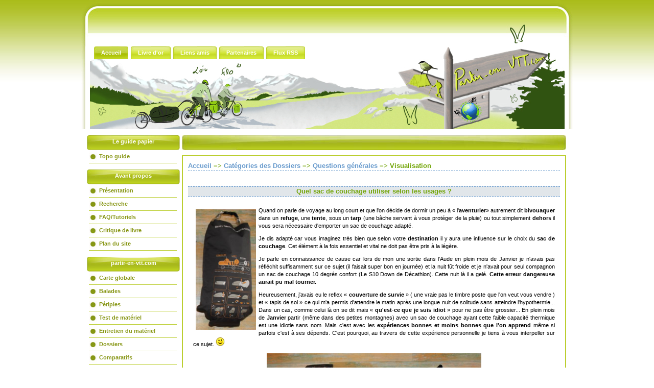

--- FILE ---
content_type: text/html; charset=utf-8
request_url: http://www.partir-en-vtt.com/php/articles/voir_article.php?id_article=288
body_size: 12121
content:
<!DOCTYPE html PUBLIC "-//W3C//DTD XHTML 1.0 Transitional//EN" "http://www.w3.org/TR/xhtml1/DTD/xhtml1-transitional.dtd">
<html xmlns="http://www.w3.org/1999/xhtml" lang="fr">
<head>
<!--css du site -->
<link rel="stylesheet" title="Standard" href="/css/site.css" type="text/css" media="screen" />

<title>Et si on bougeait en VTT ? - Dossier Questions générales - Quel sac de couchage utiliser selon les usages ? </title><meta name="description" content="Quel sac de couchage choisir, synthétique ou duvet ? Avantages, inconvénients Voici des éléments de réponses. Bonne lecture." /><meta name="keywords" content="test,tapis de sol,sac de couchage,froid,avantages,inconvénients,duvet,prix,poids,choix,canard,synthétiques,plumes,sac à viande,soie,conseils" /><meta name="identifier-url" content="http://www.partir-en-vtt.com/php/articles/voir_article.php?id_article=288" />
	<meta name="author" content="Loïc" />
	<meta name="reply-to" content="admin@partir-en-vtt.com" />
	<meta name="copyright" content="Tous droits réservés à www.partir-en-vtt.com" />
	<meta name="robots" content="index,follow"/>
	<meta http-equiv="Content-Type" content="text/html; charset=UTF-8" />
	<meta name="language" content="fr" />
	
	<!--images lightbox-->
	<script type="text/javascript" src="/js/prototype.js"></script>
	<script type="text/javascript" src="/js/scriptaculous.js?load=effects,builder"></script>
	<script type="text/javascript" src="/js/lightbox.js"></script>
	<!--fonction ouvre tweeter-->
	<script type="text/javascript">
	function ouvre(fichier) {ff=window.open(fichier,"popup","width=700,height=500,left=100,top=100") }
	</script>
	
	<link rel="stylesheet" href="/css/lightbox.css" type="text/css" media="screen" />
	
	<!--favicon-->
	<link rel="icon" type="image/x-icon"  href="/images/favicon.ico" /> 
	
	<!--<script type="text/javascript">AC_FL_RunContent = 0;</script>
	<script type="text/javascript" src="AC_RunActiveContent.js"></script>-->
	
			
		<!--Statistiques google-->
		<script type="text/javascript">
		var _gaq = _gaq || [];
		_gaq.push(['_setAccount', 'UA-25322269-1']);
		_gaq.push(['_trackPageview']);
		(function() {
			var ga = document.createElement('script'); ga.type = 'text/javascript'; ga.async = true;
			ga.src = ('https:' == document.location.protocol ? 'https://ssl' : 'http://www') + '.google-analytics.com/ga.js';
			var s = document.getElementsByTagName('script')[0]; s.parentNode.insertBefore(ga, s);
		})();
		</script>
		
		<!-- sdk facebook-->	
		<div id="fb-root"></div>
		<script>(function(d, s, id) {
		  var js, fjs = d.getElementsByTagName(s)[0];
		  if (d.getElementById(id)) return;
		  js = d.createElement(s); js.id = id;
		  js.src = "//connect.facebook.net/fr_FR/all.js#xfbml=1";
		  fjs.parentNode.insertBefore(js, fjs);
		}(document, 'script', 'facebook-jssdk'));</script>
		
		<!--bouton +1 google-->
		<!--<script type="text/javascript" src="https://apis.google.com/js/plusone.js">
			{lang: 'fr'}
		</script>-->
		<!--[if IE 6]> 
	<link rel="stylesheet" title="Standard" href="/css/feuille_ie6.css" type="text/css" media="screen" />
	<![endif]-->
	
</head>
<body>
	<div class="conteneur_page"><div class="conteneur_head"></div><a name="top_site"></a><ul id="menu"><li class="current"><a href="/index.php" class="current" title="Aller à l'accueil" target="_self"><b>Accueil</b></a></li><li><a href="/php/livreor.php" title="Livre d'or" target="_self"><b>Livre d'or</b></a></li><li><a href="/php/articles/index.php?id_type_article=7" title="Liens amis" target="_self"><b>Liens amis</b></a></li><li><a href="/php/articles/index.php?id_type_article=8" title="Partenaires de www.partir-en-vtt.com" target="_self"><b>Partenaires</b></a></li><li><a href="/php/rss/flux_rss.php" title="Flux RSS de www.partir-en-vtt.com" target="_self"><b>Flux RSS</b></a></li></ul><div class="conteneur_photo"><div id="div1" class="conteneur_photo_2" ></div></div><div class="conteneur_left"><div class="menu_left_head">Le guide papier</div><ul class="menu2"><li><a href="/php/articles/voir_article.php?id_article=496" title="Topo guide" target="_self">Topo guide </a></li></ul><div class="menu_left_head">Avant propos</div><ul class="menu2"><li><a href="/php/articles/voir_article.php?id_article=206" title="Présentation" target="_self">Présentation </a></li><li><a href="/php/recherche.php" title="Recherche" target="_self">Recherche </a></li><li><a href="/php/articles/index.php?id_type_article=2" title="FAQ/Tutoriels" target="_self">FAQ/Tutoriels </a></li><li><a href="/php/articles/index.php?id_type_article=11" title="Critique de livre" target="_self">Critique de livre </a></li><li><a href="/php/plan.php" title="Plan du site" target="_self">Plan du site </a></li></ul><div class="menu_left_head">partir-en-vtt.com</div><ul class="menu2"><li><a href="/php/articles/inclusion/gpx/carte_globale.php" title="Carte globale" target="_self">Carte globale </a></li><li><a href="/php/articles/index.php?id_type_article=4" title="Balades" target="_self">Balades </a></li><li><a href="/php/articles/index.php?id_type_article=3" title="Périples" target="_self">Périples </a></li><li><a href="/php/articles/index.php?id_type_article=1" title="Test de matériel" target="_self">Test de matériel </a></li><li><a href="/php/articles/index.php?id_type_article=5" title="Entretien du matériel" target="_self">Entretien du matériel </a></li><li><a href="/php/articles/index.php?id_type_article=6" title="Dossiers" target="_self">Dossiers </a></li><li><a href="/php/articles/index.php?id_type_article=12" title="Comparatifs " target="_self">Comparatifs  </a></li></ul><div class="menu_left_head">La parole est à vous</div><ul class="menu2"><li><a href="/php/articles/index.php?id_type_article=1&amp;id_sous_type_article=1&amp;u=u" title="Vos tests de matos" target="_self">Vos tests de matos </a></li><li><a href="/php/articles/index.php?id_type_article=4&amp;u=u" title="Vos balades" target="_self">Vos balades </a></li><li><a href="/php/articles/index.php?id_type_article=3&amp;u=u" title="Vos périples" target="_self">Vos périples </a></li></ul><div class="menu_left_head">Connexion</div><ul class="menu2"></ul><ul class="menu2"></ul><div class="menu_left_head">Nuage de tags</div><ul class="menu2"><span style="font-size: 12px;"> <a href="/php/articles/voir_article.php?id_article=167" title="Voir l'article" tagret="_self">casques</a> </span><span style="font-size: 12px;"> <a href="/php/articles/voir_article.php?id_article=229" title="Voir l'article" tagret="_self">réparation</a> </span><span style="font-size: 12px;"> <a href="/php/articles/voir_article.php?id_article=187" title="Voir l'article" tagret="_self">orage</a> </span><span style="font-size: 12px;"> <a href="/php/articles/voir_article.php?id_article=236" title="Voir l'article" tagret="_self">cales</a> </span><span style="font-size: 12px;"> <a href="/php/articles/voir_article.php?id_article=369" title="Voir l'article" tagret="_self">vététistes</a> </span><span style="font-size: 12px;"> <a href="/php/articles/voir_article.php?id_article=339" title="Voir l'article" tagret="_self">sibérie</a> </span><span style="font-size: 12px;"> <a href="/php/articles/voir_article.php?id_article=182" title="Voir l'article" tagret="_self">panoramas</a> </span><span style="font-size: 13px;"> <a href="/php/articles/voir_article.php?id_article=227" title="Voir l'article" tagret="_self">tutoriel</a> </span><span style="font-size: 14px;"> <a href="/php/articles/voir_article.php?id_article=165" title="Voir l'article" tagret="_self">carte</a> </span><span style="font-size: 12px;"> <a href="/php/articles/voir_article.php?id_article=461" title="Voir l'article" tagret="_self">axe</a> </span><span style="font-size: 12px;"> <a href="/php/articles/voir_article.php?id_article=290" title="Voir l'article" tagret="_self">cours d'eau</a> </span><span style="font-size: 12px;"> <a href="/php/articles/voir_article.php?id_article=373" title="Voir l'article" tagret="_self">ev6</a> </span><span style="font-size: 13px;"> <a href="/php/articles/voir_article.php?id_article=195" title="Voir l'article" tagret="_self">rivière</a> </span><span style="font-size: 12px;"> <a href="/php/articles/voir_article.php?id_article=395" title="Voir l'article" tagret="_self">trike</a> </span><span style="font-size: 13px;"> <a href="/php/articles/voir_article.php?id_article=168" title="Voir l'article" tagret="_self">dénivelé</a> </span><span style="font-size: 12px;"> <a href="/php/articles/voir_article.php?id_article=352" title="Voir l'article" tagret="_self">julbo</a> </span><span style="font-size: 12px;"> <a href="/php/articles/voir_article.php?id_article=207" title="Voir l'article" tagret="_self">routard</a> </span><span style="font-size: 12px;"> <a href="/php/articles/voir_article.php?id_article=379" title="Voir l'article" tagret="_self">mijoux</a> </span><span style="font-size: 12px;"> <a href="/php/articles/voir_article.php?id_article=265" title="Voir l'article" tagret="_self">sécurité</a> </span><span style="font-size: 12px;"> <a href="/php/articles/voir_article.php?id_article=164" title="Voir l'article" tagret="_self">balades</a> </span><span style="font-size: 12px;"> <a href="/php/articles/voir_article.php?id_article=167" title="Voir l'article" tagret="_self">pompe</a> </span><span style="font-size: 12px;"> <a href="/php/articles/voir_article.php?id_article=497" title="Voir l'article" tagret="_self">2016</a> </span><span style="font-size: 12px;"> <a href="/php/articles/voir_article.php?id_article=210" title="Voir l'article" tagret="_self">départ</a> </span><span style="font-size: 12px;"> <a href="/php/articles/voir_article.php?id_article=167" title="Voir l'article" tagret="_self">tapis de sol</a> </span><span style="font-size: 12px;"> <a href="/php/articles/voir_article.php?id_article=291" title="Voir l'article" tagret="_self">automne</a> </span><span style="font-size: 12px;"> <a href="/php/articles/voir_article.php?id_article=190" title="Voir l'article" tagret="_self">combe</a> </span><span style="font-size: 13px;"> <a href="/php/articles/voir_article.php?id_article=249" title="Voir l'article" tagret="_self">utilisation</a> </span><span style="font-size: 13px;"> <a href="/php/articles/voir_article.php?id_article=166" title="Voir l'article" tagret="_self">massif</a> </span><span style="font-size: 12px;"> <a href="/php/articles/voir_article.php?id_article=358" title="Voir l'article" tagret="_self">crête</a> </span><span style="font-size: 12px;"> <a href="/php/articles/voir_article.php?id_article=418" title="Voir l'article" tagret="_self">enfant</a> </span><span style="font-size: 12px;"> <a href="/php/articles/voir_article.php?id_article=391" title="Voir l'article" tagret="_self">cadre</a> </span><span style="font-size: 13px;"> <a href="/php/articles/voir_article.php?id_article=242" title="Voir l'article" tagret="_self">porte bagage</a> </span><span style="font-size: 12px;"> <a href="/php/articles/voir_article.php?id_article=166" title="Voir l'article" tagret="_self">grotte</a> </span><span style="font-size: 12px;"> <a href="/php/articles/voir_article.php?id_article=188" title="Voir l'article" tagret="_self">vaches</a> </span><span style="font-size: 12px;"> <a href="/php/articles/voir_article.php?id_article=392" title="Voir l'article" tagret="_self">sorties</a> </span><span style="font-size: 30px;"> <a href="/php/articles/voir_article.php?id_article=165" title="Voir l'article" tagret="_self">vtt</a> </span><span style="font-size: 12px;"> <a href="/php/articles/voir_article.php?id_article=424" title="Voir l'article" tagret="_self">crêt d'eau</a> </span><span style="font-size: 15px;"> <a href="/php/articles/voir_article.php?id_article=168" title="Voir l'article" tagret="_self">balade</a> </span><span style="font-size: 12px;"> <a href="/php/articles/voir_article.php?id_article=249" title="Voir l'article" tagret="_self">dimensions</a> </span><span style="font-size: 12px;"> <a href="/php/articles/voir_article.php?id_article=514" title="Voir l'article" tagret="_self">éclairage</a> </span><span style="font-size: 12px;"> <a href="/php/articles/voir_article.php?id_article=262" title="Voir l'article" tagret="_self">bois</a> </span><span style="font-size: 14px;"> <a href="/php/articles/voir_article.php?id_article=165" title="Voir l'article" tagret="_self">lac</a> </span><span style="font-size: 12px;"> <a href="/php/articles/voir_article.php?id_article=252" title="Voir l'article" tagret="_self">protection</a> </span><span style="font-size: 12px;"> <a href="/php/articles/voir_article.php?id_article=173" title="Voir l'article" tagret="_self">nièvre</a> </span><span style="font-size: 12px;"> <a href="/php/articles/voir_article.php?id_article=361" title="Voir l'article" tagret="_self">marque</a> </span><span style="font-size: 12px;"> <a href="/php/articles/voir_article.php?id_article=164" title="Voir l'article" tagret="_self">eau</a> </span><span style="font-size: 18px;"> <a href="/php/articles/voir_article.php?id_article=202" title="Voir l'article" tagret="_self">prix</a> </span><span style="font-size: 12px;"> <a href="/php/articles/voir_article.php?id_article=191" title="Voir l'article" tagret="_self">gîte</a> </span><span style="font-size: 12px;"> <a href="/php/articles/voir_article.php?id_article=289" title="Voir l'article" tagret="_self">primus</a> </span><span style="font-size: 15px;"> <a href="/php/articles/voir_article.php?id_article=230" title="Voir l'article" tagret="_self">matériel</a> </span></ul></div><div class="conteneur_center"><div class="center_head"></div><div class="texte"><div class="componentheading"><a href="/index.php" title="Retour à l'accueil" target="_self">Accueil</a> => <a href="/php/articles/index.php?id_type_article=6" title="Dossier" target="_self">Catégories des Dossiers</a> => <a href="/php/articles/index.php?id_type_article=6&amp;id_sous_type_article=33" title="Questions générales" target="_self">Questions générales</a> => <b>Visualisation</b> <span class="quote_droite"></span></div><div class="componentheading_categorie"> <b><center>Quel sac de couchage utiliser selon les usages ?</center></b></div><p style="margin-bottom: 0in; text-align: justify;"><span style="font-family: times new roman,times;"><span style="font-size: small;"><a title="Normes des sacs de couchage" href="../../../upload/articles/images/2/6/288/sacvideair.jpg" rel="lightbox"><img style="float: left; border: 0pt none; margin: 5px;" title="Norme sur une poche vide d'air" src="../../../upload/articles/images/2/6/288/sacvideair.jpg" alt="Normes des sacs de couchage" width="118" height="236" /></a></span></span>Quand on parle de voyage au long court et que l'on d&eacute;cide de dormir un peu &agrave; &laquo;&nbsp;l'<strong>aventurier</strong>&raquo; autrement dit <strong>bivouaquer</strong> dans un <strong>refuge</strong>, une <strong>tente</strong>, sous un <strong>tarp</strong> (une b&acirc;che servant &agrave; vous prot&eacute;ger de la pluie) ou tout simplement <strong>dehors</strong> il vous sera n&eacute;cessaire d'emporter un sac de couchage adapt&eacute;.</p>
<p style="margin-bottom: 0in; text-align: justify;">Je dis adapt&eacute; car vous imaginez tr&egrave;s bien que selon votre <strong>destination</strong> il y aura une influence sur le choix du <strong>sac de couchage</strong>. Cet &eacute;l&eacute;ment &agrave; la fois essentiel et vital ne doit pas &ecirc;tre pris &agrave; la l&eacute;g&egrave;re.</p>
<p title="Trip vtt dans l'aude en janvier">Je parle en connaissance de cause car lors de mon&nbsp;une sortie dans l'Aude en plein mois de Janvier je n'avais pas r&eacute;fl&eacute;chit suffisamment sur ce sujet (il faisait super bon en journ&eacute;e) et la nuit f&ucirc;t froide et je n'avait pour seul compagnon un sac de couchage 10 degr&eacute;s confort (Le S10 Down de D&eacute;cathlon). Cette nuit l&agrave; il a gel&eacute;. <strong>Cette erreur dangereuse aurait pu mal tourner. </strong></p>
<p style="margin-bottom: 0in; text-align: justify;">Heureusement, j'avais eu le reflex &laquo;&nbsp;<strong>couverture de survie</strong>&nbsp;&raquo; ( une vraie pas le timbre poste que l'on veut vous vendre&nbsp;) et &laquo;&nbsp;tapis de sol&nbsp;&raquo; ce qui m'a permis d'attendre le matin apr&egrave;s une longue nuit de solitude sans atteindre l'hypothermie... Dans un cas, comme celui l&agrave; on se dit mais&nbsp;&laquo;&nbsp;<strong>qu'est-ce que je suis idiot</strong>&nbsp;&raquo; pour ne pas &ecirc;tre grossier... En plein mois de <strong>Janvier</strong> partir (m&ecirc;me dans des petites montagnes) avec un sac de couchage ayant cette faible capacit&eacute; thermique est une idiotie sans nom. Mais c'est avec les <strong>exp&eacute;riences bonnes et moins bonnes que l'on apprend</strong> m&ecirc;me si parfois c'est &agrave; ses d&eacute;pends. C'est pourquoi, au travers de cette exp&eacute;rience personnelle je tiens &agrave; vous interpeller sur ce sujet. <img title="Clin d'&oelig;il" src="../../../js/tiny_mce/plugins/emotions/img/smiley-wink.gif" alt="Clin d'&oelig;il" border="0" /></p>
<p style="text-align: center;"><a title="Diff&eacute;rentes sac de couchage selon l'utilisation" href="../../../upload/articles/images/2/6/288/lessacs.jpg" rel="lightbox"><img style="border: 0pt none;" title="Diff&eacute;rentes sac de couchage selon l'utilisation" src="../../../upload/articles/images/2/6/288/lessacs.jpg" alt="Diff&eacute;rentes sac de couchage selon l'utilisation" width="420" height="233" /></a></p>
<p style="margin-bottom: 0in; text-align: justify;">Pour commencer &agrave; travers ce &laquo;&nbsp;<strong>test/retour d'exp&eacute;riences/conseils</strong>&nbsp;&raquo;, je souhaite d&eacute;mystifier un sujet : le sac de couchage &laquo;&nbsp;<strong>passe partout et parfait</strong>&nbsp;&raquo; n'existe pas! On ne peut pas imaginer avoir un sac de couchage servant &agrave; la fois pour la montagne (m&ecirc;me en &eacute;t&eacute;) et pour les zones temp&eacute;r&eacute;es. C'est pourquoi il vous faudra si vous d&eacute;cidez de fr&eacute;quenter des zones h&eacute;t&eacute;roclites d'investir dans deux voire trois sac de couchages diff&eacute;rents. Bien s&ucirc;r que cela &agrave; un co&ucirc;t (qui peut vite &ecirc;tre cons&eacute;quent) mais que voulez-vous la s&eacute;curit&eacute; et le bien &ecirc;tre n'est pas forc&eacute;ment chiffrable (et vous vous rattraperez en supprimant votre abonnement canal satellite par exemple <img title="Rigolant" src="../../../js/tiny_mce/plugins/emotions/img/smiley-laughing.gif" alt="Rigolant" border="0" />).</p>
<p style="margin-bottom: 0in; text-align: justify;">&nbsp;</p>
<p style="margin-bottom: 0in; text-align: justify;"><a title="Sac de couchage S0 Down (duvet)" href="../../../upload/articles/images/2/6/288/sac_s0.jpg" rel="lightbox"><img style="float: right; border: 0pt none; margin: 5px;" title="Sac de couchage S0 (synth&eacute;tique)" src="../../../upload/articles/images/2/6/288/sac_s0.jpg" alt="Sac de couchage S0 (synth&eacute;tique)" width="215" height="215" /></a>Si vous ne fr&eacute;quentez pas de <strong>zones tr&egrave;s froides</strong>, le bon compromis consiste &agrave; opter pour un 0 degr&eacute; confort et un 10 degr&eacute;s confort pour les <strong>zones temp&eacute;r&eacute;es</strong>. Avec cela, vous emporterez ce que l'on appel un &laquo;&nbsp;<strong>sac &agrave; viande</strong>&nbsp;&raquo;. Ce sac &agrave; viande n'est pas fait pour transporter votre steak hach&eacute; pour le repas du midi mais bien pour vous y mettre dedans. La viande dans l'histoire c'est vous ! <img title="Langue tir&eacute;e" src="../../../js/tiny_mce/plugins/emotions/img/smiley-tongue-out.gif" alt="Langue tir&eacute;e" border="0" /></p>
<p style="margin-bottom: 0in; text-align: justify;">Ce &laquo;&nbsp;<strong>sac&nbsp;</strong>&raquo; est fait g&eacute;n&eacute;ralement en soie pure. Vous l'ins&egrave;rerez au besoin dans votre sac. Il vous apportera environ une augmentation de temp&eacute;rature d'environ 5 degr&eacute;s s'il fait bon (moins s'il fait froid) ce qui peut tout changer ! Les avantages sont <a title="Sac de soie pour le sac de couchage" href="../../../upload/articles/images/2/6/288/sac_soie.jpg" rel="lightbox"><img style="float: left; border: 0pt none; margin: 5px;" title="Sac de soie pour le sac de couchage" src="../../../upload/articles/images/2/6/288/sac_soie.jpg" alt="Sac de soie pour randonneur " width="184" height="184" /></a>multiples d'adopter un sac &agrave; viande.</p>
<p style="margin-bottom: 0in; text-align: justify;">Outre le fait d'apporter une <strong>am&eacute;lioration</strong> dans la<strong> conservation de votre chaleur</strong>, ce sac va vous permettre <strong>d'&eacute;viter de salir votre duvet</strong> et c'est lui que vous laverez (&agrave; froid) ce qui prolongera la vie de votre sac de couchage! On peut imaginer aussi qu'une nuit chaude ne n&eacute;cessite pas un sac de couchage. Dans ce cas, le sac de soie fera office d'un mini sac de couchage! Surtout qu'un sac &agrave; viande ne p&egrave;se que quelques grammes. J'ai opt&eacute; pour celui de d&eacute;cathlon il faut le dire pour le co&ucirc;t int&eacute;ressant (le Sarco L pour 25 &euro;).</p>
<p style="margin-bottom: 0in; text-align: justify;">&nbsp;</p>
<p style="margin-bottom: 0in; text-align: justify;">Pour ceux et celles d&eacute;sirant affronter des temp&eacute;ratures plus froides, un sac de couchage avec un confort se trouvant vers<strong> les -10 voir -15</strong> peut &ecirc;tre un bon choix. Optez dans ce cas toujours pour un <strong>duvet de grande qualit&eacute;</strong> car &agrave; ces temp&eacute;ratures l'eau liquide n'est jamais tr&egrave;s pr&eacute;sente. Au del&agrave; de ces temp&eacute;ratures il existe des sacs pouvant permettre de dormir dans de bonnes conditions. Une chose est s&ucirc;re, ces sacs sont tr&egrave;s co&ucirc;teux et mieux vaut se tourner vers un sp&eacute;cialiste des sorties &laquo;&nbsp;<strong>grands froid</strong>s &raquo; avant de se lancer dans telles aventures tr&egrave;s p&eacute;rilleuse pour votre survie. Dans le tr&egrave;s haut de gamme, vous pouvez regardez du c&ocirc;t&eacute; de la marque Triple Z&eacute;ro. Made in France et qualit&eacute; au rendez-vous !</p>
<p style="margin-bottom: 0in; text-align: center;">&nbsp;</p>
<h2 style="margin-bottom: 0in;"><strong>I] Choisir un bon sac de couchage c'est aussi savoir lire et tester le produit avant de l'acheter<span style="text-decoration: underline;"><br /></span></strong></h2>
<p style="margin-bottom: 0in; text-align: justify;">Vous vous &ecirc;tes d&eacute;cid&eacute; ? Vous penser qu'un sac de couchage pouvant dormir confortablement &agrave; 0 degr&eacute; est indispensable &agrave; votre sortie ? Commen&ccedil;ons par la taille, un sac de couchage<strong> doit &ecirc;tre ni trop grand ni trop petit</strong> sous peine de courir un risque en termes de chaleur.<strong> Un sac trop grand</strong> sera<strong> dur &agrave; r&eacute;chauffer</strong> par votre corps alors <strong>qu'un trop petit ne vous couvrira pas compl&eacute;temen</strong>t et risque d'&ecirc;tre compress&eacute; par l'int&eacute;rieur d'o&ugrave; une baisse de la temp&eacute;rature. N'h&eacute;sitez pas &agrave; demander de faire d&eacute;baller le sac au magasin et regardez son gonflant. Vous pr&eacute;f&eacute;rerez &eacute;galement un sac type &laquo;&nbsp;<strong>sarcophage&nbsp;</strong>&raquo; pour optimiser la gestion de la chaleur. Continuons notre achat en regardant les <strong>&eacute;tiquettes</strong> et en tentant de les d&eacute;chiffrer. Sur la housse, on nous parle de &laquo;&nbsp;<strong>Confort</strong>, <strong>risque</strong> et <strong>extr&ecirc;me&nbsp;</strong>&raquo; comment d&eacute;chiffrer et &eacute;viter de tomber dans des pi&egrave;ges.</p>
<p style="margin-bottom: 0in; text-align: justify;">Si l'on r&eacute;fl&eacute;chit un peu sur ces diff&eacute;rents termes on peut se dire que <strong>confort</strong> &laquo;&nbsp;<strong>on va bien dormir</strong>&nbsp;&raquo; <strong>risques</strong> &laquo;&nbsp;<strong>on risque d'avoir un peu froid</strong>&nbsp;&raquo; et <strong>extr&ecirc;me</strong> &laquo;&nbsp;<strong>on va avoir froid</strong>&nbsp;&raquo;. C'est un peu pr&egrave;s &ccedil;a sauf que si vous pensez dormir avec des temp&eacute;ratures proches de 0 degr&eacute; il faut ABSOLUMENT retenir le degr&eacute; &laquo;<strong>confort</strong>&raquo;.</p>
<h3><span style="text-decoration: underline;">Des normes europ&eacute;ennes pour l&rsquo;indication des zones de temp&eacute;rature :</span></h3>
<p>En application depuis le 1.01.2005, la norme DIN &laquo; <strong>DIN EN 13537</strong> &raquo; permet une r&eacute;glementation homog&egrave;ne entre les producteurs de sacs de couchage europ&eacute;ens. D&rsquo;apr&egrave;s la norme EN 13537 on distingue trois indications de temp&eacute;rature pour les conditions d&rsquo;utilisation normales :</p>
<ul>
<li><span style="font-size: small;"><strong>Confort</strong> </span>: Le dormeur enti&egrave;rement pris dans son sac de couchage et en &eacute;tat de d&eacute;tente ne doit pas ressentir de sensation de froid de justesse. La mesure indicative est calcul&eacute;e d&rsquo;apr&egrave;s la &laquo; femme standard &raquo; pesant 60 kg et mesurant 1,60 m.</li>
</ul>
<ul>
<li><span style="font-size: small;"><strong>Tol&eacute;rance</strong><strong> ou risque</strong></span>: Le dormeur enti&egrave;rement pris dans son sac de couchage dans une posture repli&eacute;e ne doit pas avoir froid de justesse. Cette posture corporelle est adopt&eacute;e pour minimiser la surface du corps diffusant de la chaleur. La mesure indicative est calcul&eacute;e d&rsquo;apr&egrave;s l&rsquo; &laquo; homme standard &raquo; pesant 70 kg et mesurant 1,73 m.</li>
</ul>
<ul>
<li><span style="font-size: small;"><strong>Extr&ecirc;me</strong></span> : &Agrave; cette temp&eacute;rature, le sac de couchage ne fait que vous prot&eacute;ger de mourir de froid, mais il y a tout de m&ecirc;me des risques d&rsquo;hypothermie. Il est suppos&eacute; que la &laquo; femme standard &raquo; tient en posture enroul&eacute;e pendant 6 heures dans de telles conditions de froid. La mesure indicative est calcul&eacute;e d&rsquo;apr&egrave;s la &laquo; femme standard &raquo; pesant 60 kg et mesurant 1,60 m.</li>
</ul>
<p style="margin-bottom: 0in;">&nbsp;</p>
<p style="text-align: justify;"><a title="Dans la tente" href="../../../upload/articles/images/2/6/288/tapissac_dans_tente.jpg" rel="lightbox"><img style="float: left; border: 0pt none; margin: 5px;" title="Dans la tente..." src="../../../upload/articles/images/2/6/288/tapissac_dans_tente.jpg" alt="Sac de couchage et tapis de sol dans une tente t2 ultraligt pro" width="214" height="158" /></a>Toutes ces valeurs sont indicatives. Elles sont &agrave; consid&eacute;rer comme un <strong>minimum raisonnable</strong>, pour un homme de taille standard, en bonne forme physique et habill&eacute; (sous-v&ecirc;tements secs, chaussettes larges).</p>
<p style="text-align: justify;">Cet homme a install&eacute; son duvet d&egrave;s que possible, il sait qu'il faut entrer dans un sac de couchage apr&egrave;s l'avoir longuement secou&eacute;, avoir fait un peu <strong>d'exercices et s'&ecirc;tre rassasi&eacute;</strong>. Il sait qu'il est important de bien fermer la collerette et de serrer la capuche.</p>
<p style="text-align: justify;">Il ne <strong>respirera pas dans le sac</strong>, et<strong> saura prendre une position de couchage sur le c&ocirc;t&eacute; et l&eacute;g&egrave;rement repli&eacute;e</strong>. Pour les nuits les plus froides, il n'h&eacute;sitera pas &agrave; mettre <strong>une gourde d'eau chaude comme bouillotte dans son sac</strong> et saura laisser &agrave; proximit&eacute; une gourde pour &eacute;viter de sortir en cas de grand froid pour uriner...</p>
<p><strong>A noter que ces valeurs sont &eacute;tablies &agrave; l'abri du vent et isol&eacute; du sol.</strong></p>
<p>Si on a froid, <strong>le probl&egrave;me est complexe</strong>. Il faut <strong>am&eacute;liorer l'isolation du sol</strong> et <strong>porter des sous-v&ecirc;tements secs</strong>. L'utilisation d'une couverture de survie peut &ecirc;tre une solution mais la contrepartie sera g&ecirc;nante : il risque d'y avoir une condensation importante dans votre sac (humidit&eacute;). Attention de ne pas trop se couvrir dans le sac de couchage au point de <strong>compresser le duvet de l'int&eacute;rieur</strong> ce qui aura pour cons&eacute;quence une perte d'isolation de ce dernier.</p>
<p>Au contraire, si on a chaud dans un sac de couchage, il suffit de rel&acirc;cher les cordons ou d'ouvrir plus ou moins la fermeture.</p>
<h3><span style="text-decoration: underline;"><strong>Quelles mati&egrave;res pour quels avantages et inconv&eacute;nients?</strong></span></h3>
<p style="font-weight: normal;"><a title="Sac de couchage en plume" href="../../../upload/articles/images/2/6/288/s0_down.jpg" rel="lightbox"><img style="float: left; border: 0pt none; margin: 5px;" title="Sac de couchage S0 Down (duvet)" src="../../../upload/articles/images/2/6/288/s0_down.jpg" alt="Sac de couchage S0 Down (duvet)" width="209" height="209" /></a>Sur le march&eacute; se trouve deux types de mati&egrave;res pour les sacs de couchages. On parle<strong> soit de duvet</strong> ou de <strong>synth&eacute;tique</strong>. Le duvet est constitu&eacute; de <strong>plumes de canard ou d'oie</strong> alors que le synth&eacute;tique...<strong>de fibres</strong> <strong>synth&eacute;tiques</strong>. Le duvet a cet avantage d<strong>'&ecirc;tre plus chaud avec un poids et un taux de compression bien meilleur que le synth&eacute;tique</strong>. Cela veut dire que pour un duvet 0 degr&eacute; confort vous n'aurez qu'&agrave; porter (pour le mien) 1180 grammes alors que le synth&eacute;tique p&egrave;sera 1700g!</p>
<p style="font-weight: normal;">Ces chiffres sont issues de mes propres mesures sur un S0 Down (le duvet) et un S0 (le synth&eacute;tique)de d&eacute;cathlon. Le 0 degr&eacute; Down est un tr&egrave;s bon duvet pour un prix abordable (env 100&euro;) alors que le S0 est lui &agrave; 60 &euro; et est plus propice en zone humide.</p>
<p style="font-weight: normal;">J'ai d&eacute;j&agrave; dormis avec le S0 Down dans des endroits tr&egrave;s frais et je confirme que l'on peut dormir confortablement &agrave; 0 degr&eacute;s.</p>
<p>Les deux mati&egrave;res ont des avantages et des inconv&eacute;nients suivez le guide :</p>
<h2><span style="text-decoration: underline;"><strong>1) Le duvet</strong></span></h2>
<p><em><span style="text-decoration: underline;">Avantages</span></em></p>
<ul>
<li>Rapport poids / isolation</li>
<li>Niveau de compression du sac de couchage</li>
<li>Confort</li>
<li>Dur&eacute;e de vie</li>
</ul>
<p><span style="text-decoration: underline;"><em>Inconv&eacute;nients</em></span></p>
<ul>
<li>Absorption de l&rsquo;humidit&eacute; (propri&eacute;t&eacute; hydrophile) et donc perte de chaleur mais les progr&egrave;s des fabricants quant &agrave; la r&eacute;sistance &agrave; l&rsquo;humidit&eacute; sont ind&eacute;niables. Certains sacs ont aussi un traitement d&eacute;perlant</li>
<li>Prix</li>
<li>Entretien d&eacute;licat et s&eacute;chage long</li>
<li>Attention aux allergies possibles</li>
</ul>
<h2><span style="text-decoration: underline;"><strong>2) Le synth&eacute;tique</strong></span></h2>
<p><span style="text-decoration: underline;"><em>Avantages</em></span></p>
<ul>
<li>Meilleure r&eacute;sistance &agrave; l&rsquo;humidit&eacute; qu&rsquo;un duvet.</li>
<li>S&eacute;chage rapide et facilit&eacute; de lavage</li>
<li>Prix</li>
</ul>
<p><span style="text-decoration: underline;"><em>Inconv&eacute;nients</em></span></p>
<ul>
<li>Le ratio chaleur/poids et la compressibilit&eacute; sont nettement moins bons par rapport au duvet. Ces sacs sont donc globalement plus lourds et volumineux.</li>
<li>La dur&eacute;e de vie des fibres est plus petite. On constatera une perte de gonflant apr&egrave;s quelques ann&eacute;es m&ecirc;me si certaines fibres de haute qualit&eacute; ont tendance &agrave; diminuer le creux entre le synth&eacute;tique et le duvet.</li>
</ul>
<p>&nbsp;</p>
<p>Au final, le choix entre un <strong>sac de couchage en duvet et un sac synth&eacute;tique d&eacute;pendra de votre budget</strong> et de votre <strong>pratique de la randonn&eacute;e&nbsp;</strong>(sortie humide ou froide et s&egrave;che?). Il ne faudra pas par exemple acheter un duvet bas de gammes sous peine de d&eacute;ception.</p>
<p>En conclusion sur le choix de la mati&egrave;re, je conseille le sac en plumes (en dehors des milieux humides) pour son meilleur rapport <strong>poids/isolation/encombrement</strong> et son <strong>confort</strong>. Toutefois, si le prix vous rebute, optez pour un sac synth&eacute;tique qui remplira aussi ses apports thermiques mais avec un poids et un volume plus cons&eacute;quents.</p>
<h2>II] Un sac de couchage n'est pas souvent dissociable d'un tapis de sol</h2>
<p>Je le disais un peu plus haut, avec mes sacs de couchage, j'opte toujours pour<strong> un tapis de sol</strong>. Ce tapis &agrave; deux avantages.</p>
<p style="text-align: center;"><a title="Tapis de sol auto-gonflable A200 ultralight" href="../../../upload/articles/images/2/6/288/tapisoreillet.jpg" rel="lightbox"><img style="border: 0pt none;" title="Tapis de sol auto-gonflable A200 ultralight" src="../../../upload/articles/images/2/6/288/tapisoreillet.jpg" alt="Tapis de sol auto-gonflable A200 ultralight" width="515" height="176" /></a></p>
<p style="text-align: left;">Le premier qui peut <strong>s'av&eacute;rer vital est l'isolation thermique entre vous et le sol</strong>. La <strong>perte thermique</strong> de votre corps est <strong>consid&eacute;rable par le sol pensez y</strong> avant de vous assoir par exemple pour manger dans la neige en montagne. Comment cela fonction ? Le principe est de garder de <strong>l'air entre le dormeur et le sol ce qui permet l'isolation</strong>.</p>
<p>Le second est plus personnelle, il s'agit du <strong>confort</strong>. Un matelas vous apportera un confort non n&eacute;gligeable et vous permettra tout simplement de mieux dormir et de vous sentir mieux!</p>
<p>Ces deux avantages sont variables selon diff&eacute;rents param&egrave;tres. On peut bien &eacute;videmment citer l'&eacute;paisseur du tapis de sol. Plus il est &eacute;pais, plus il sera isolant est confortable (en th&eacute;orie). Rentre &eacute;galement en jeux le type de matelas. On y trouve les matelas :</p>
<ul>
<li><span style="font-size: small;"><strong> En mousse</strong> </span>qui ont plusieurs avantages, ils sont <strong>l&eacute;gers</strong>, peu <strong>co&ucirc;teux</strong> et <strong>increvable</strong> (on peut aussi les d&eacute;couper pour l'optimiser &agrave; vos besoins). En ce qui concerne les inconv&eacute;nient , ces tapis prennent de la place dans le sac &agrave; dos. Le confort n'est pas au top et la mousse &agrave; tendance &agrave; se tasser au fur et &agrave; mesure ce qui joue sur le confort.</li>
</ul>
<ul>
<li><span style="font-size: small;"><strong> Gonflables</strong> </span>qui se divisent en deux sous cat&eacute;gories, les auto-gonflables et les gonflables. Les auto-gonflables se gonflent un peu lors de l'ouverture de la valve. Ils sont confortables avec une isolation correct mais sont souvent un peu plus lourds. Un matelas de ce type doit se garder &agrave; la maison valve ouverte. Ces matelas ne doivent pas &ecirc;tre expos&eacute;s au soleil sous peine de voir des cloques appara&icirc;tre &agrave; plus ou moins long termes!</li>
</ul>
<p style="text-align: justify;"><strong><a title="Le tapis pli&eacute;" href="../../../upload/articles/images/2/6/288/tapisrange.jpg" rel="lightbox"><img style="float: right; border: 0pt none; margin: 5px;" title="Le tapis de sol pli&eacute;" src="../../../upload/articles/images/2/6/288/tapisrange.jpg" alt="Tapis de sol auto-gonflable A200 ultralight pli&eacute;" width="85" height="163" /></a>Les gonflables basiques</strong>. L&eacute;gers et prenant pas de places dans le sac, ils sont plus longs &agrave; gonfler et cr&egrave;vent plut&ocirc;t facilement ce qui les rends inutiles par la suite alors que l'auto-gonflant m&ecirc;me crev&eacute; vous prot&egrave;gera un peu gr&acirc;ce &agrave; sa mousse pr&eacute;sente &agrave; l'int&eacute;rieur. A &eacute;paisseur &eacute;gale, les gonflants isolent moins que les auto-gonflants.</p>
<p style="text-align: justify;">Pour le choix de votre matelas de sol, vous en trouverez &agrave; tous les prix de 5&euro; (pour les mousses) &agrave; plus de <strong>100&euro; pour les auto-gonflants ou les gonflants</strong>. Le bon compromis doit &ecirc;tre trouv&eacute; entre poids/encombrement/isolation.</p>
<h2 style="text-align: justify;">III] Qu'utilisons nous ?</h2>
<p style="text-align: justify;">Nous avons utilis&eacute; les <strong>Qu&eacute;chua A200</strong> pendant deux ann&eacute;es. Apr&egrave;s deux ans d'utilisations ils ont tous les deux &eacute;t&eacute; repris par la garantie D&eacute;cathlon. Nous recommandons donc moyennement ces matelas de sol. A ce jour, nous avons mis&eacute; sur des <strong>gonflants</strong> isol&eacute;s avec une fibre de la marque <strong>Exped</strong>. L'avantage de la marque c'est qu'elle propose des ustensiles pour gnfler le matelas autrement que par la bouche et &ccedil;a, c'est un sacr&eacute; tour de force !</p>
<p>Pour mon confort personnel, je rajoute &agrave; mon sac + tapis de sol un petit oreiller gonflable. L'astuce &agrave; <strong>Florence</strong> pour avoir un oreiller est de gonfler sa poche vide d'air qui contient son sac de couchage utilis&eacute; pour diminuer l'espace pris par son sac de couchage. J'ai aussi la m&ecirc;me poche vide d'air qui permet vraiment de gagner de la place en <strong>aspirant l'air du sac de couchage</strong>.</p>
<h2><strong>IV] Conclusion</strong></h2>
<p>On remarquera toute l'importance d'un sac de couchage et de son tapis de soleil qui sont des &eacute;l&eacute;ments quasi indissociable. Je vous invite &agrave; la plus grande prudence avant de vous lancer dans des zones froides ou qui pourraient le devenir brusquement (montagnes...) sans qui vous y pensiez. La seule question &agrave; se poser est : A quelle temp&eacute;rature minimum puis-je &ecirc;tre expos&eacute; et vous pourrez en prenant une marge d'erreur sup&eacute;rieur choisir le bon mat&eacute;riel et comme d'habitude est bon mat&eacute;riel co&ucirc;te souvent ch&egrave;re mais s'il est utilis&eacute; souvent vous l'amortirez sur des ann&eacute;es. Je vous souhaites &agrave; toutes et &agrave; tous d'excellents bivouaques!</p>
<p>Sportivement, Lo&iuml;c.</p><div class="spacer"></div><br /><br /><span class="poste_par">Posté le 07/07/2010 à 21h53 par <strong>Loic </strong><br/>M.à.j le 02/10/2012 à 16h06</span><p class="comment"><em ><a href="/php/articles/commentaire/rediger_commentaire.php?id_article=288" title="Ajouter un commentaire ?" target="_self">Commenter l'article !</a></em></p>